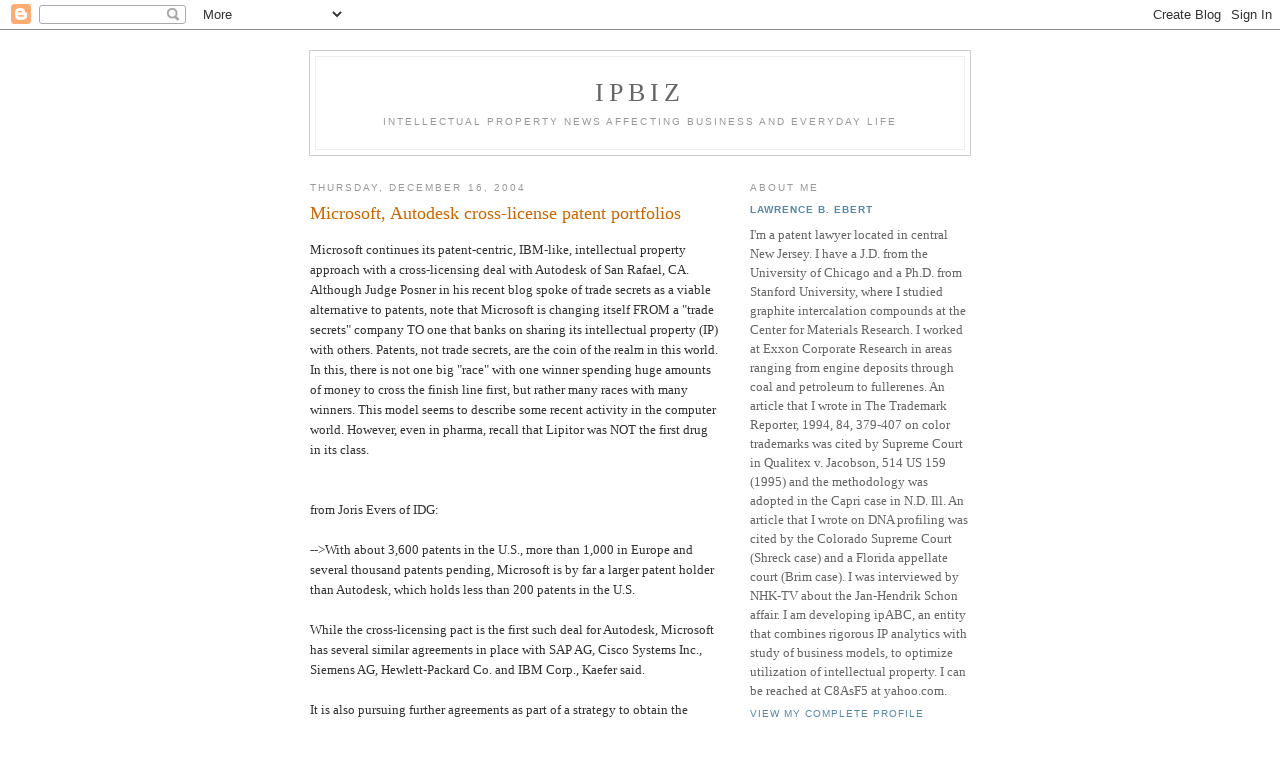

--- FILE ---
content_type: text/html; charset=UTF-8
request_url: https://ipbiz.blogspot.com/2004/12/microsoft-autodesk-cross-license.html
body_size: 6282
content:
<!DOCTYPE html PUBLIC "-//W3C//DTD XHTML 1.0 Strict//EN" "http://www.w3.org/TR/xhtml1/DTD/xhtml1-strict.dtd">

<html xmlns="http://www.w3.org/1999/xhtml" xml:lang="en" lang="en">
<head>
  <title>IPBiz: Microsoft, Autodesk cross-license patent portfolios</title>

  <script type="text/javascript">(function() { (function(){function b(g){this.t={};this.tick=function(h,m,f){var n=f!=void 0?f:(new Date).getTime();this.t[h]=[n,m];if(f==void 0)try{window.console.timeStamp("CSI/"+h)}catch(q){}};this.getStartTickTime=function(){return this.t.start[0]};this.tick("start",null,g)}var a;if(window.performance)var e=(a=window.performance.timing)&&a.responseStart;var p=e>0?new b(e):new b;window.jstiming={Timer:b,load:p};if(a){var c=a.navigationStart;c>0&&e>=c&&(window.jstiming.srt=e-c)}if(a){var d=window.jstiming.load;
c>0&&e>=c&&(d.tick("_wtsrt",void 0,c),d.tick("wtsrt_","_wtsrt",e),d.tick("tbsd_","wtsrt_"))}try{a=null,window.chrome&&window.chrome.csi&&(a=Math.floor(window.chrome.csi().pageT),d&&c>0&&(d.tick("_tbnd",void 0,window.chrome.csi().startE),d.tick("tbnd_","_tbnd",c))),a==null&&window.gtbExternal&&(a=window.gtbExternal.pageT()),a==null&&window.external&&(a=window.external.pageT,d&&c>0&&(d.tick("_tbnd",void 0,window.external.startE),d.tick("tbnd_","_tbnd",c))),a&&(window.jstiming.pt=a)}catch(g){}})();window.tickAboveFold=function(b){var a=0;if(b.offsetParent){do a+=b.offsetTop;while(b=b.offsetParent)}b=a;b<=750&&window.jstiming.load.tick("aft")};var k=!1;function l(){k||(k=!0,window.jstiming.load.tick("firstScrollTime"))}window.addEventListener?window.addEventListener("scroll",l,!1):window.attachEvent("onscroll",l);
 })();</script><script type="text/javascript">function a(){var b=window.location.href,c=b.split("?");switch(c.length){case 1:return b+"?m=1";case 2:return c[1].search("(^|&)m=")>=0?null:b+"&m=1";default:return null}}var d=navigator.userAgent;if(d.indexOf("Mobile")!=-1&&d.indexOf("WebKit")!=-1&&d.indexOf("iPad")==-1||d.indexOf("Opera Mini")!=-1||d.indexOf("IEMobile")!=-1){var e=a();e&&window.location.replace(e)};
</script><meta http-equiv="Content-Type" content="text/html; charset=UTF-8" />
<meta name="generator" content="Blogger" />
<link rel="icon" type="image/vnd.microsoft.icon" href="https://www.blogger.com/favicon.ico"/>
<link rel="alternate" type="application/atom+xml" title="IPBiz - Atom" href="https://ipbiz.blogspot.com/feeds/posts/default" />
<link rel="alternate" type="application/rss+xml" title="IPBiz - RSS" href="https://ipbiz.blogspot.com/feeds/posts/default?alt=rss" />
<link rel="service.post" type="application/atom+xml" title="IPBiz - Atom" href="https://www.blogger.com/feeds/7478238/posts/default" />
<link rel="alternate" type="application/atom+xml" title="IPBiz - Atom" href="https://ipbiz.blogspot.com/feeds/110323867728999791/comments/default" />
<link rel="stylesheet" type="text/css" href="https://www.blogger.com/static/v1/v-css/1601750677-blog_controls.css"/>
<link rel="stylesheet" type="text/css" href="https://www.blogger.com/dyn-css/authorization.css?targetBlogID=7478238&zx=9d10dfc6-155f-4946-89e4-5880f7c51c13"/>


  <style type="text/css">
/*
-----------------------------------------------
Blogger Template Style
Name:     Minima
Designer: Douglas Bowman
URL:      www.stopdesign.com
Date:     26 Feb 2004
----------------------------------------------- */


body {
  background:#fff;
  margin:0;
  padding:40px 20px;
  font:x-small Georgia,Serif;
  text-align:center;
  color:#333;
  font-size/* */:/**/small;
  font-size: /**/small;
  }
a:link {
  color:#58a;
  text-decoration:none;
  }
a:visited {
  color:#969;
  text-decoration:none;
  }
a:hover {
  color:#c60;
  text-decoration:underline;
  }
a img {
  border-width:0;
  }


/* Header
----------------------------------------------- */
#header {
  width:660px;
  margin:0 auto 10px;
  border:1px solid #ccc;
  }
#blog-title {
  margin:5px 5px 0;
  padding:20px 20px .25em;
  border:1px solid #eee;
  border-width:1px 1px 0;
  font-size:200%;
  line-height:1.2em;
  font-weight:normal;
  color:#666;
  text-transform:uppercase;
  letter-spacing:.2em;
  }
#blog-title a {
  color:#666;
  text-decoration:none;
  }
#blog-title a:hover {
  color:#c60;
  }
#description {
  margin:0 5px 5px;
  padding:0 20px 20px;
  border:1px solid #eee;
  border-width:0 1px 1px;
  max-width:700px;
  font:78%/1.4em "Trebuchet MS",Trebuchet,Arial,Verdana,Sans-serif;
  text-transform:uppercase;
  letter-spacing:.2em;
  color:#999;
  }


/* Content
----------------------------------------------- */
#content {
  width:660px;
  margin:0 auto;
  padding:0;
  text-align:left;
  }
#main {
  width:410px;
  float:left;
  }
#sidebar {
  width:220px;
  float:right;
  }


/* Headings
----------------------------------------------- */
h2 {
  margin:1.5em 0 .75em;
  font:78%/1.4em "Trebuchet MS",Trebuchet,Arial,Verdana,Sans-serif;
  text-transform:uppercase;
  letter-spacing:.2em;
  color:#999;
  }


/* Posts
----------------------------------------------- */
.date-header {
  margin:1.5em 0 .5em;
  }
.post {
  margin:.5em 0 1.5em;
  border-bottom:1px dotted #ccc;
  padding-bottom:1.5em;
  }
.post-title {
  margin:.25em 0 0;
  padding:0 0 4px;
  font-size:140%;
  font-weight:normal;
  line-height:1.4em;
  color:#c60;
  }
.post-title a, .post-title a:visited, .post-title strong {
  display:block;
  text-decoration:none;
  color:#c60;
  font-weight:normal;
  }
.post-title strong, .post-title a:hover {
  color:#333;
  }
.post div {
  margin:0 0 .75em;
  line-height:1.6em;
  }
p.post-footer {
  margin:-.25em 0 0;
  color:#ccc;
  }
.post-footer em, .comment-link {
  font:78%/1.4em "Trebuchet MS",Trebuchet,Arial,Verdana,Sans-serif;
  text-transform:uppercase;
  letter-spacing:.1em;
  }
.post-footer em {
  font-style:normal;
  color:#999;
  margin-right:.6em;
  }
.comment-link {
  margin-left:.6em;
  }
.post img {
  padding:4px;
  border:1px solid #ddd;
  }
.post blockquote {
  margin:1em 20px;
  }
.post blockquote p {
  margin:.75em 0;
  }


/* Comments
----------------------------------------------- */
#comments h4 {
  margin:1em 0;
  font:bold 78%/1.6em "Trebuchet MS",Trebuchet,Arial,Verdana,Sans-serif;
  text-transform:uppercase;
  letter-spacing:.2em;
  color:#999;
  }
#comments h4 strong {
  font-size:130%;
  }
#comments-block {
  margin:1em 0 1.5em;
  line-height:1.6em;
  }
#comments-block dt {
  margin:.5em 0;
  }
#comments-block dd {
  margin:.25em 0 0;
  }
#comments-block dd.comment-timestamp {
  margin:-.25em 0 2em;
  font:78%/1.4em "Trebuchet MS",Trebuchet,Arial,Verdana,Sans-serif;
  text-transform:uppercase;
  letter-spacing:.1em;
  }
#comments-block dd p {
  margin:0 0 .75em;
  }
.deleted-comment {
  font-style:italic;
  color:gray;
  }


/* Sidebar Content
----------------------------------------------- */
#sidebar ul {
  margin:0 0 1.5em;
  padding:0 0 1.5em;
  border-bottom:1px dotted #ccc;
  list-style:none;
  }
#sidebar li {
  margin:0;
  padding:0 0 .25em 15px;
  text-indent:-15px;
  line-height:1.5em;
  }
#sidebar p {
  color:#666;
  line-height:1.5em;
  }


/* Profile
----------------------------------------------- */
#profile-container {
  margin:0 0 1.5em;
  border-bottom:1px dotted #ccc;
  padding-bottom:1.5em;
  }
.profile-datablock {
  margin:.5em 0 .5em;
  }
.profile-img {
  display:inline;
  }
.profile-img img {
  float:left;
  padding:4px;
  border:1px solid #ddd;
  margin:0 8px 3px 0;
  }
.profile-data {
  margin:0;
  font:bold 78%/1.6em "Trebuchet MS",Trebuchet,Arial,Verdana,Sans-serif;
  text-transform:uppercase;
  letter-spacing:.1em;
  }
.profile-data strong {
  display:none;
  }
.profile-textblock {
  margin:0 0 .5em;
  }
.profile-link {
  margin:0;
  font:78%/1.4em "Trebuchet MS",Trebuchet,Arial,Verdana,Sans-serif;
  text-transform:uppercase;
  letter-spacing:.1em;
  }


/* Footer
----------------------------------------------- */
#footer {
  width:660px;
  clear:both;
  margin:0 auto;
  }
#footer hr {
  display:none;
  }
#footer p {
  margin:0;
  padding-top:15px;
  font:78%/1.6em "Trebuchet MS",Trebuchet,Verdana,Sans-serif;
  text-transform:uppercase;
  letter-spacing:.1em;
  }
  </style>

<meta name='google-adsense-platform-account' content='ca-host-pub-1556223355139109'/>
<meta name='google-adsense-platform-domain' content='blogspot.com'/>
<!-- --><style type="text/css">@import url(//www.blogger.com/static/v1/v-css/navbar/3334278262-classic.css);
div.b-mobile {display:none;}
</style>

</head>

<body><script type="text/javascript">
    function setAttributeOnload(object, attribute, val) {
      if(window.addEventListener) {
        window.addEventListener('load',
          function(){ object[attribute] = val; }, false);
      } else {
        window.attachEvent('onload', function(){ object[attribute] = val; });
      }
    }
  </script>
<div id="navbar-iframe-container"></div>
<script type="text/javascript" src="https://apis.google.com/js/platform.js"></script>
<script type="text/javascript">
      gapi.load("gapi.iframes:gapi.iframes.style.bubble", function() {
        if (gapi.iframes && gapi.iframes.getContext) {
          gapi.iframes.getContext().openChild({
              url: 'https://www.blogger.com/navbar/7478238?origin\x3dhttps://ipbiz.blogspot.com',
              where: document.getElementById("navbar-iframe-container"),
              id: "navbar-iframe"
          });
        }
      });
    </script>

<div id="header">

  <h1 id="blog-title">
    <a href="http://ipbiz.blogspot.com/">
	IPBiz
	</a>
  </h1>
  <p id="description">Intellectual property news affecting business and everyday life</p>

</div>

<!-- Begin #content -->
<div id="content">


<!-- Begin #main -->
<div id="main"><div id="main2">



    
  <h2 class="date-header">Thursday, December 16, 2004</h2>
  

  
     
  <!-- Begin .post -->
  <div class="post"><a name="110323867728999791"></a>
         
    <h3 class="post-title">
	 <a href="http://www.itworld.com/Man/2687/041216msautodesk/" title="external link">
	 Microsoft, Autodesk cross-license patent portfolios
	 </a>
    </h3>
    

	         <div class="post-body">
	<div>
      <div style="clear:both;"></div>Microsoft continues its patent-centric, IBM-like, intellectual property approach with a cross-licensing deal with Autodesk of San Rafael, CA. Although Judge Posner in his recent blog spoke of trade secrets as a viable alternative to patents, note that Microsoft is changing itself FROM a "trade secrets" company TO one that banks on sharing its intellectual property (IP) with others.  Patents, not trade secrets, are the coin of the realm in this world.  In this, there is not one big "race" with one winner spending huge amounts of money to cross the finish line first, but rather many races with many winners.  This model seems to describe some recent activity in the computer world.  However, even in pharma, recall that Lipitor was NOT the first drug in its class.<br /><br /><br />from Joris Evers of IDG:<br /><br />-->With about 3,600 patents in the U.S., more than 1,000 in Europe and several thousand patents pending, Microsoft is by far a larger patent holder than Autodesk, which holds less than 200 patents in the U.S.<br /><br />While the cross-licensing pact is the first such deal for Autodesk, Microsoft has several similar agreements in place with SAP AG, Cisco Systems Inc., Siemens AG, Hewlett-Packard Co. and IBM Corp., Kaefer said.<br /><br />It is also pursuing further agreements as part of a strategy to obtain the rights to technologies that it might use in its products, he said. Negotiations are already under way with about a dozen companies and over the next five years Microsoft hopes to have such deals in place with between 30 and 40 companies.<br /><br />According to David Kaefer, director of business development at Microsoft:  "About 30 or 40 companies end up being very important for us to have cross-license agreements with. If you get agreements, at least in our industry, with the big 30 to 40, you can provide a tremendous amount of development freedom to yourself going forward. Probably about 80 percent of the relevant patents out there are really held by those 30 to 40 companies."<br /><br />Microsoft's licensing spree marks a tactical change. The company is changing itself from a "trade secrets" company to one that banks on sharing its intellectual property (IP) and benefits from being seen as a more cooperative and open player, Kaefer said. About a year ago, Microsoft announced a new IP licensing policy and the formal licensing of two technologies.<--<br /><br /><div style="clear:both; padding-bottom:0.25em"></div>
    </div>
    </div>
    
    <p class="post-footer">
      <em>posted by Lawrence B. Ebert at <a href="http://ipbiz.blogspot.com/2004/12/microsoft-autodesk-cross-license.html" title="permanent link">2:58 PM</a></em>
        <span class="item-action"><a href="https://www.blogger.com/email-post/7478238/110323867728999791" title="Email Post"><img class="icon-action" alt="" src="https://resources.blogblog.com/img/icon18_email.gif" height="13" width="18"/></a></span>
    </p>
  
  </div>
  <!-- End .post -->
  
  
  
  <!-- Begin #comments -->
 
  <div id="comments">

	<a name="comments"></a>
        <h4>0 Comments:</h4>
        <dl id="comments-block">
      
    </dl>
		<p class="comment-timestamp">

    <a class="comment-link" href="https://www.blogger.com/comment/fullpage/post/7478238/110323867728999791">Post a Comment</a>
    </p>
    
		<p class="comment-timestamp">
	<a href="http://ipbiz.blogspot.com/"><< Home</a>
    </p>
    </div>



  <!-- End #comments -->


</div></div>
<!-- End #main -->







<!-- Begin #sidebar -->
<div id="sidebar"><div id="sidebar2">
  
  
  <!-- Begin #profile-container -->

   <div id="profile-container"><h2 class="sidebar-title">About Me</h2>
<dl class="profile-datablock">
<dd class="profile-data"><strong>Name:</strong> <a rel="author" href="https://www.blogger.com/profile/05616776187293753324"> Lawrence B. Ebert </a></dd>
</dl>
<p class="profile-textblock">I'm a patent lawyer located in central New Jersey.  I have a J.D. from the University of Chicago and a Ph.D. from Stanford University, where I studied graphite intercalation compounds at the Center for Materials Research.  I worked at Exxon Corporate Research in areas ranging from engine deposits through coal and petroleum to fullerenes. An article that I wrote in The Trademark Reporter, 1994, 84, 379-407 on color trademarks was cited by Supreme Court in Qualitex v. Jacobson, 514 US 159 (1995) and the methodology was adopted
in the Capri case in N.D. Ill. An article that I wrote on DNA profiling was cited by the Colorado Supreme Court (Shreck case) and a Florida appellate court (Brim case). I was interviewed by NHK-TV about the Jan-Hendrik Schon affair.  I am developing ipABC, an entity that combines rigorous IP analytics with study of business models, to optimize utilization of intellectual property.  I can be reached at C8AsF5 at yahoo.com.</p>
<p class="profile-link"><a rel="author" href="https://www.blogger.com/profile/05616776187293753324">View my complete profile</a></p></div>
   
  <!-- End #profile -->

  
  <h2 class="sidebar-title">Previous Posts</h2>
    <ul id="recently">
    
        <li><a href="http://ipbiz.blogspot.com/2004/12/acacia-to-acquire-ip-assets-of-global.html">Acacia to acquire IP assets of Global Patent Holdings</a></li>
     
        <li><a href="http://ipbiz.blogspot.com/2004/12/warwick-effect-polymers-wins.html">Warwick Effect Polymers wins University Spin-Out A...</a></li>
     
        <li><a href="http://ipbiz.blogspot.com/2004/12/bryant-wins-first-round-in-caterpillar.html">Bryant wins first round in Caterpillar patent re-e...</a></li>
     
        <li><a href="http://ipbiz.blogspot.com/2004/12/monsanto-prevails-against-syngenta.html">Monsanto prevails against Syngenta</a></li>
     
        <li><a href="http://ipbiz.blogspot.com/2004/12/current-and-past-issues-in.html">Current (and past) issues in intellectual property</a></li>
     
        <li><a href="http://ipbiz.blogspot.com/2004/12/american-chemical-society-suing-google.html">American Chemical Society suing Google over google...</a></li>
     
        <li><a href="http://ipbiz.blogspot.com/2004/12/infringement-by-rim-affirmed-in.html">Infringement by RIM affirmed in BlackBerry case</a></li>
     
        <li><a href="http://ipbiz.blogspot.com/2004/12/iron-grip-barbells-us-6436015-gets.html">Iron Grip Barbell&#39;s US 6,436,015 gets flattened fo...</a></li>
     
        <li><a href="http://ipbiz.blogspot.com/2004/12/posner-on-pharma-patents.html">Posner on pharma patents</a></li>
     
        <li><a href="http://ipbiz.blogspot.com/2004/12/enantiomers-racemates-and-chiral.html">Enantiomers, racemates, and the chiral switch</a></li>
     
  </ul>
    

      <p id="powered-by"><a href="//www.blogger.com"><img src="https://lh3.googleusercontent.com/blogger_img_proxy/AEn0k_twKF_LV3V0_ulNoQaBGSfntqB7TSAsFTn5iEoTRP2YuY5hr3t-qgbx9yotKgcTEmg2uakxbvJBQ0wiuWNd4VgPCKY_q_olEM05FoE5Lb7f=s0-d" alt="Powered by Blogger"></a></p>
  
  <!--
  <p>This is a paragraph of text that could go in the sidebar.</p>
  -->
  


</div></div>
<!-- End #sidebar -->


</div>
<!-- End #content -->



<!-- Begin #footer -->
<div id="footer"><hr />
  <p><!--This is an optional footer. If you want text here, place it inside these tags, and remove this comment. -->&nbsp;</p>

</div>
<!-- End #footer -->



<!--WEBBOT bot="HTMLMarkup" startspan ALT="Site Meter" -->
<script type="text/javascript" src="//s25.sitemeter.com/js/counter.js?site=s25Scruffy">
</script>
<noscript>
<a href="http://s25.sitemeter.com/stats.asp?site=s25Scruffy" target="_top">
<img src="https://lh3.googleusercontent.com/blogger_img_proxy/AEn0k_tqKTpTcj3A5_Y-6W959WhzmC5dqBHctXWzRRdSwdIoQ5GyodwI_0FUc73FQ2gTyff8MpkgU44MLcPXOA8LOrXIbTS9_MWzDg6KN23YTZ-G23Y9PvvQ=s0-d" alt="Site Meter" border="0"></a>
</noscript>
<!--WEBBOT bot="HTMLMarkup" Endspan --></body>
</html>